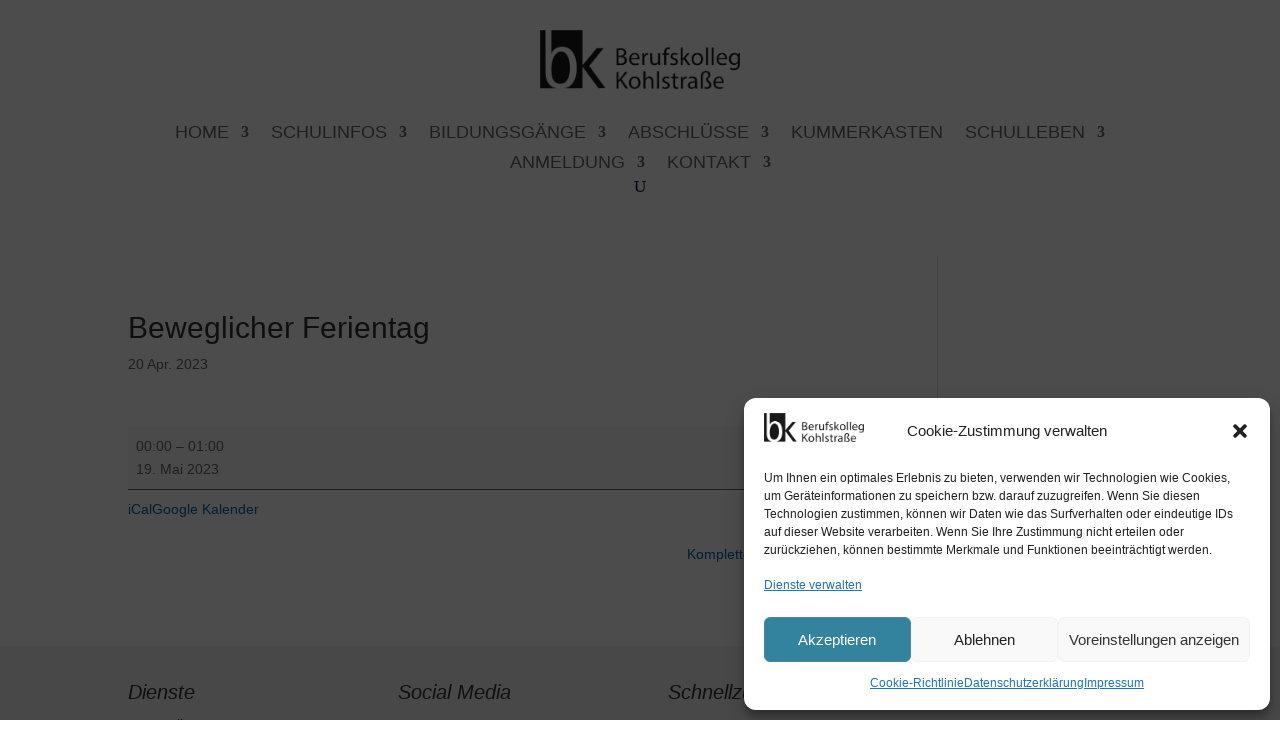

--- FILE ---
content_type: text/css
request_url: https://bkkohlstrasse.site.bitbot.eu/wp-content/plugins/localFonts/assets/css/LocalFontsPlugin.css?ver=6.7.2
body_size: 460
content:
/* allerta-regular - latin */
@font-face {
  font-family: 'Allerta';
  font-style: normal;
  font-weight: 400;
  src: url('../fonts/allerta-v18-latin-regular.eot'); /* IE9 Compat Modes */
  src: local(''),
       url('../fonts/allerta-v18-latin-regular.eot?#iefix') format('embedded-opentype'), /* IE6-IE8 */
       url('../fonts/allerta-v18-latin-regular.woff2') format('woff2'), /* Super Modern Browsers */
       url('../fonts/allerta-v18-latin-regular.woff') format('woff'), /* Modern Browsers */
       url('../fonts/allerta-v18-latin-regular.ttf') format('truetype'), /* Safari, Android, iOS */
       url('../fonts/allerta-v18-latin-regular.svg#Allerta') format('svg'); /* Legacy iOS */
}

/* almarai-300 - arabic */
@font-face {
  font-family: 'Almarai';
  font-style: normal;
  font-weight: 300;
  src: url('../fonts/almarai-v12-arabic-300.eot'); /* IE9 Compat Modes */
  src: local(''),
       url('../fonts/almarai-v12-arabic-300.eot?#iefix') format('embedded-opentype'), /* IE6-IE8 */
       url('../fonts/almarai-v12-arabic-300.woff2') format('woff2'), /* Super Modern Browsers */
       url('../fonts/almarai-v12-arabic-300.woff') format('woff'), /* Modern Browsers */
       url('../fonts/almarai-v12-arabic-300.ttf') format('truetype'), /* Safari, Android, iOS */
       url('../fonts/almarai-v12-arabic-300.svg#Almarai') format('svg'); /* Legacy iOS */
}
/* almarai-700 - arabic */
@font-face {
  font-family: 'Almarai';
  font-style: normal;
  font-weight: 700;
  src: url('../fonts/almarai-v12-arabic-700.eot'); /* IE9 Compat Modes */
  src: local(''),
       url('../fonts/almarai-v12-arabic-700.eot?#iefix') format('embedded-opentype'), /* IE6-IE8 */
       url('../fonts/almarai-v12-arabic-700.woff2') format('woff2'), /* Super Modern Browsers */
       url('../fonts/almarai-v12-arabic-700.woff') format('woff'), /* Modern Browsers */
       url('../fonts/almarai-v12-arabic-700.ttf') format('truetype'), /* Safari, Android, iOS */
       url('../fonts/almarai-v12-arabic-700.svg#Almarai') format('svg'); /* Legacy iOS */
}
/* almarai-regular - arabic */
@font-face {
  font-family: 'Almarai';
  font-style: normal;
  font-weight: 400;
  src: url('../fonts/almarai-v12-arabic-regular.eot'); /* IE9 Compat Modes */
  src: local(''),
       url('../fonts/almarai-v12-arabic-regular.eot?#iefix') format('embedded-opentype'), /* IE6-IE8 */
       url('../fonts/almarai-v12-arabic-regular.woff2') format('woff2'), /* Super Modern Browsers */
       url('../fonts/almarai-v12-arabic-regular.woff') format('woff'), /* Modern Browsers */
       url('../fonts/almarai-v12-arabic-regular.ttf') format('truetype'), /* Safari, Android, iOS */
       url('../fonts/almarai-v12-arabic-regular.svg#Almarai') format('svg'); /* Legacy iOS */
}
/* almarai-800 - arabic */
@font-face {
  font-family: 'Almarai';
  font-style: normal;
  font-weight: 800;
  src: url('../fonts/almarai-v12-arabic-800.eot'); /* IE9 Compat Modes */
  src: local(''),
       url('../fonts/almarai-v12-arabic-800.eot?#iefix') format('embedded-opentype'), /* IE6-IE8 */
       url('../fonts/almarai-v12-arabic-800.woff2') format('woff2'), /* Super Modern Browsers */
       url('../fonts/almarai-v12-arabic-800.woff') format('woff'), /* Modern Browsers */
       url('../fonts/almarai-v12-arabic-800.ttf') format('truetype'), /* Safari, Android, iOS */
       url('../fonts/almarai-v12-arabic-800.svg#Almarai') format('svg'); /* Legacy iOS */
}

--- FILE ---
content_type: text/css
request_url: https://bkkohlstrasse.site.bitbot.eu/wp-content/et-cache/global/et-divi-customizer-global.min.css?ver=1738718083
body_size: 973
content:
body,.et_pb_column_1_2 .et_quote_content blockquote cite,.et_pb_column_1_2 .et_link_content a.et_link_main_url,.et_pb_column_1_3 .et_quote_content blockquote cite,.et_pb_column_3_8 .et_quote_content blockquote cite,.et_pb_column_1_4 .et_quote_content blockquote cite,.et_pb_blog_grid .et_quote_content blockquote cite,.et_pb_column_1_3 .et_link_content a.et_link_main_url,.et_pb_column_3_8 .et_link_content a.et_link_main_url,.et_pb_column_1_4 .et_link_content a.et_link_main_url,.et_pb_blog_grid .et_link_content a.et_link_main_url,body .et_pb_bg_layout_light .et_pb_post p,body .et_pb_bg_layout_dark .et_pb_post p{font-size:14px}.et_pb_slide_content,.et_pb_best_value{font-size:15px}a{color:#0066aa}#main-header .nav li ul a{color:rgba(0,0,0,0.7)}.footer-widget .et_pb_widget div,.footer-widget .et_pb_widget ul,.footer-widget .et_pb_widget ol,.footer-widget .et_pb_widget label{line-height:1.7em}#et-footer-nav .bottom-nav li.current-menu-item a{color:#2ea3f2}body .et_pb_bg_layout_light.et_pb_button:hover,body .et_pb_bg_layout_light .et_pb_button:hover,body .et_pb_button:hover{border-radius:0px}@media only screen and (min-width:981px){.et_header_style_centered.et_hide_primary_logo #main-header:not(.et-fixed-header) .logo_container,.et_header_style_centered.et_hide_fixed_logo #main-header.et-fixed-header .logo_container{height:11.88px}}@media only screen and (min-width:1350px){.et_pb_row{padding:27px 0}.et_pb_section{padding:54px 0}.single.et_pb_pagebuilder_layout.et_full_width_page .et_post_meta_wrapper{padding-top:81px}.et_pb_fullwidth_section{padding:0}}body{-ms-hyphens:auto;-webkit-hyphens:auto;hyphens:auto}.stretchimage img{object-fit:cover;width:100%!important}.stretchimage span{width:100%}ul .sub-menu{border-radius:15px}.et-menu li li.menu-item-has-children>a:first-child:after{right:0px!important}.et_mobile_menu .first-level>a{background-color:transparent;position:relative}.et_mobile_menu .first-level>a:after{font-family:'ETmodules';content:'3';font-weight:normal;position:absolute;font-size:16px;top:13px;right:10px}.et_mobile_nav_menu .first-level>.icon-switch:after{content:'2'}.second-level{display:none}.reveal-items{display:block}.et_mobile_menu{margin-top:20px;width:120%;margin-left:-10%}@media (min-width:981px){.hide-on-desktop{display:none!important}}body{word-wrap:break-word!important;-webkit-hyphens:auto!important;-ms-hyphens:auto!important;hyphens:auto!important}h1,h2,h3,h4,h5,h6{word-wrap:break-word!important;-webkit-hyphens:auto!important;-ms-hyphens:auto!important;hyphens:auto!important}.heading.my-calendar-month{display:none}.mc-date-switcher .button{border:none!important;margin-left:5px!important;padding:9px!important}.et_pb_fullwidth_section>.et_pb_module:not(.et_pb_post_content):not(.et_pb_fullwidth_post_content) .et_pb_row{padding:20px!important}